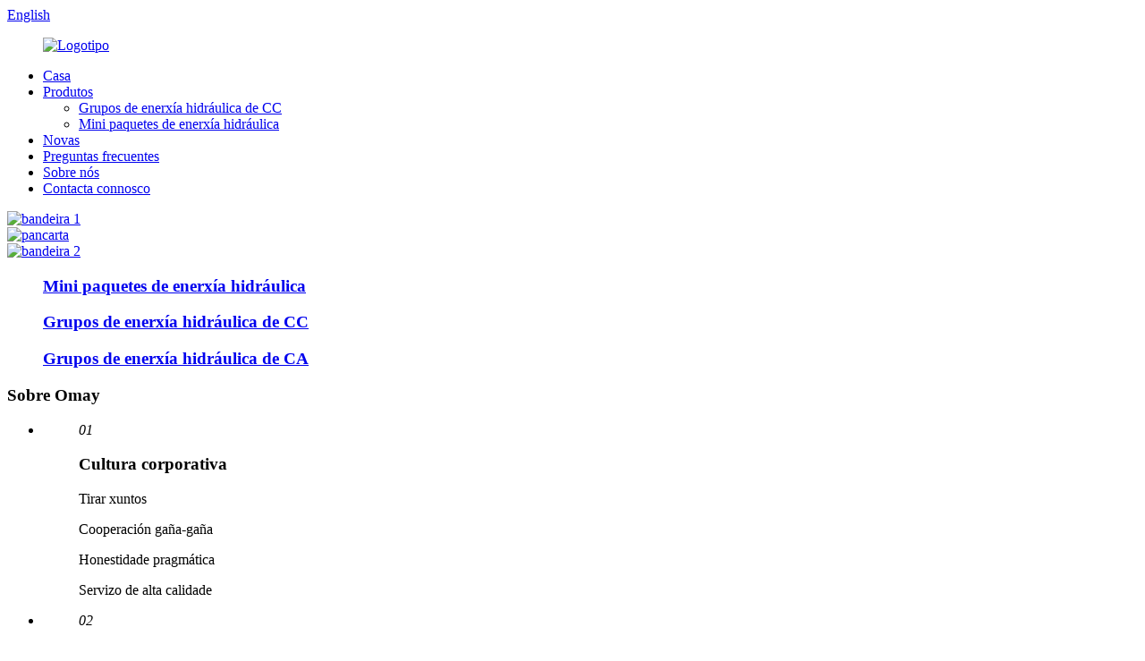

--- FILE ---
content_type: text/html
request_url: http://gl.omayhydraulic.com/
body_size: 10778
content:
<!DOCTYPE html> <html dir="ltr" lang="en"> <head> <meta charset="UTF-8"/> <meta http-equiv="Content-Type" content="text/html; charset=UTF-8" /> <!-- Global site tag (gtag.js) - Google Analytics --> <script async src="https://www.googletagmanager.com/gtag/js?id=UA-228102075-42"></script> <script>
  window.dataLayer = window.dataLayer || [];
  function gtag(){dataLayer.push(arguments);}
  gtag('js', new Date());

  gtag('config', 'UA-228102075-42');
</script>  <title>Mini paquetes de enerxía hidráulica, paquetes de enerxía hidráulica de CC, paquetes de enerxía hidráulica de CA - Oumai</title> <meta name="viewport" content="width=device-width,initial-scale=1,minimum-scale=1,maximum-scale=1,user-scalable=no"> <link rel="apple-touch-icon-precomposed" href=""> <meta name="format-detection" content="telephone=no"> <meta name="apple-mobile-web-app-capable" content="yes"> <meta name="apple-mobile-web-app-status-bar-style" content="black"> <link href="//cdn.globalso.com/omayhydraulic/style/global/style.css" rel="stylesheet" onload="this.onload=null;this.rel='stylesheet'"> <link href="//cdn.globalso.com/omayhydraulic/style/public/public.css" rel="stylesheet" onload="this.onload=null;this.rel='stylesheet'">  <link rel="shortcut icon" href="https://cdn.globalso.com/omayhydraulic/icot.png" /> <meta name="description" itemprop="description" content="Huaian Oumai Hydraulic Technology Co., Ltd está situada no Parque Industrial de Qingjiangpu, cun taller e equipos de produción estándar modernos.A nosa empresa" />  <meta name="keywords" itemprop="keywords" content="Mini paquetes de enerxía hidráulica, paquetes de enerxía hidráulica de CC, paquetes de enerxía hidráulica de CA, paquete de enerxía eléctrica hidráulica, unidade de paquete hidráulico, enerxía hidráulica, paquete de enerxía hidráulica, paquete de enerxía hidráulica 12v, paquete de enerxía hidráulica 12v CC" />  <link rel="canonical" href="https://www.omayhydraulic.com/" /> <link href="//cdn.globalso.com/hide_search.css" rel="stylesheet"/><link href="//www.omayhydraulic.com/style/gl.html.css" rel="stylesheet"/><link rel="alternate" hreflang="gl" href="http://gl.omayhydraulic.com/" /></head> <body> <div class="container">   <!-- web_head start -->    <header class="index_web_head web_head">       <section class="head_top">         <div class="layout">           <div class="top_right">             <b id="btn-search" class="btn--search"></b>             <div class="change-language ensemble">   <div class="change-language-info">     <div class="change-language-title medium-title">        <div class="language-flag language-flag-en"><a href="https://www.omayhydraulic.com/"><b class="country-flag"></b><span>English</span> </a></div>        <b class="language-icon"></b>      </div> 	<div class="change-language-cont sub-content">         <div class="empty"></div>     </div>   </div> </div> <!--theme285-->            </div>         </div>       </section>       <section class="head_layer">         <div class="layout">           <figure class="logo"><a href="/">        <img src="https://cdn.globalso.com/omayhydraulic/logo3.png" alt="Logotipo">         </a></figure>           <nav class="nav_wrap">             <ul class="head_nav">                <li class="nav-current"><a href="/">Casa</a></li> <li><a href="/products/">Produtos</a> <ul class="sub-menu"> 	<li><a href="/dc-hydraulic-power-packs/">Grupos de enerxía hidráulica de CC</a></li> 	<li><a href="/mini-hydraulic-power-packs/">Mini paquetes de enerxía hidráulica</a></li> </ul> </li> <li><a href="/news/">Novas</a></li> <li><a href="/faqs/">Preguntas frecuentes</a></li> <li><a href="/about-us/">Sobre nós</a></li> <li><a href="/contact-us/">Contacta connosco</a></li>             </ul>           </nav>         </div>       </section>     </header><section class="web_main index_main">   <!-- banner -->     <section class="slider_banner">       <div class="swiper-wrapper">                 <div class="swiper-slide"> <a href="/products/"> <img src="https://cdn.globalso.com/omayhydraulic/banner14.jpg" alt="bandeira 1"/></a></div>             <div class="swiper-slide"> <a href="/products/"> <img src="https://cdn.globalso.com/omayhydraulic/banner35.jpg" alt="pancarta"/></a></div>             <div class="swiper-slide"> <a href="/products/"> <img src="https://cdn.globalso.com/omayhydraulic/banner24.jpg" alt="bandeira 2"/></a></div>             </div>  	  <div class="index-swiper-buttons">           <div class="swiper-button-prev swiper-button-white"><span class="slide-page-box"></span></div>           <div class="swiper-button-next swiper-button-white"><span class="slide-page-box"></span></div>         </div>         <div class="slider_swiper_control">           <div class="swiper-pagination swiper-pagination-white"></div>         </div>     </section> 	        <!-- index_promote -->       <section class="index_promote">         <div class="index_bd">           <div class="layout">             <div class="promote_list"> 			                  <a class="promote_item" href="/mini-hydraulic-power-packs/">                 <figure class="item_inner">                   <div class="item_img" style="background-image: url(https://cdn.globalso.com/omayhydraulic/mini.jpg)"></div>                   <figcaption class="item_info">                     <h3 class="item_title">Mini paquetes de enerxía hidráulica</h3>                   </figcaption>                 </figure>               </a>                                 <a class="promote_item" href="/dc-hydraulic-power-packs/">                 <figure class="item_inner">                   <div class="item_img" style="background-image: url(https://cdn.globalso.com/omayhydraulic/DC.jpg)"></div>                   <figcaption class="item_info">                     <h3 class="item_title">Grupos de enerxía hidráulica de CC</h3>                   </figcaption>                 </figure>               </a>                                 <a class="promote_item" href="/ac-hydraulic-power-packs/">                 <figure class="item_inner">                   <div class="item_img" style="background-image: url(https://cdn.globalso.com/omayhydraulic/AC.jpg)"></div>                   <figcaption class="item_info">                     <h3 class="item_title">Grupos de enerxía hidráulica de CA</h3>                   </figcaption>                 </figure>               </a>                               </div>           </div>         </div>       </section>         <!-- index_ad -->       <section class="index_ad">         <div class="index_hd">           <div class="layout">             <div class="hd_inner">               <h1 class="hd_title">Sobre Omay</h1>             </div>           </div>         </div>         <div class="index_bd" style="background-image: url( https://cdn.globalso.com/omayhydraulic/index-about.jpg	)">           <div class="layout">             <ul class="ad_items flex_row">               <li class="ad_item wow fadeInLeftA" data-wow-delay=".1s" data-wow-duration=".8s">                 <figure class="item_inner">                   <span class="item_img"><em>01</em></span>                   <figcaption class="item_info">                     <h3 class="item_title">Cultura corporativa</h3>                     <div class="item_desc">                       <p>Tirar xuntos</p>                       <p>Cooperación gaña-gaña</p>                       <p>Honestidade pragmática</p>                       <p>Servizo de alta calidade</p>                     </div>                   </figcaption>                 </figure>               </li>               <li class="ad_item wow fadeInLeftA" data-wow-delay=".2s" data-wow-duration=".8s">                 <figure class="item_inner">                   <span class="item_img"><em>02</em></span>                   <figcaption class="item_info">                     <h3 class="item_title">Valores Corporativos</h3>                     <div class="item_desc">                       <p>Garantía de calidade</p>                       <p>Sopesando uns fieis</p>                       <p>A procura da excelencia</p>                       <p>Innovación de desenvolvemento</p>                     </div>                   </figcaption>                 </figure>               </li>               <li class="ad_item wow fadeInLeftA" data-wow-delay=".3s" data-wow-duration=".8s">                 <figure class="item_inner">                   <span class="item_img"><em>03</em></span>                   <figcaption class="item_info">                     <h3 class="item_title">Vantaxes do produto</h3>                     <div class="item_desc">                       <p>Seguro e eficiente</p>                       <p>Mano de obra fina</p>                       <p>Segue mellorando</p>                       <p>Orientado á calidade</p>                     </div>                   </figcaption>                 </figure>               </li>               <li class="ad_item wow fadeInLeftA" data-wow-delay=".4s" data-wow-duration=".8s">                 <figure class="item_inner">                   <span class="item_img"><em>04</em></span>                   <figcaption class="item_info">                     <h3 class="item_title">Concepto de servizo</h3>                     <div class="item_desc">                       <p>Cliente primeiro</p>                       <p>Bo servizo</p>                       <p>Baseado na honestidade</p>                       <p>Tecnoloxía punteira</p>                     </div>                   </figcaption>                 </figure>               </li>             </ul>           </div>         </div>       </section>               <section class="index_product index_hot_product">         <div class="index_hd">           <div class="layout">             <div class="hd_inner">               <h2 class="hd_title">Produtos quentes</h2>             </div>           </div>         </div>         <div class="index_bd wow fadeInUpA" data-wow-delay=".4s" data-wow-duration=".8s">           <div class="layout">             <!-- tab_panel #01 -->             <div class="tab_panel product_slider">                 <div class="swiper-container">                       <ul class="product_items swiper-wrapper hot_products">                                                 <li class="swiper-slide product_item">                             <figure>                               <span class="item_img">                                 <img src="https://cdn.globalso.com/omayhydraulic/hydraulic-cylinder-components.jpg" alt="Paquete de enerxía hidráulica de dobre efecto DC12V24V 2.2KW con control remoto sen fíos">                                 <a href="/dc12v24v-2-2kw-double-acting-hydraulic-power-packs-with-wireless-remote-control-2-product/"></a>                               </span>                               <figcaption>                                 <h3 class="item_title"><a href="/dc12v24v-2-2kw-double-acting-hydraulic-power-packs-with-wireless-remote-control-2-product/">Potencia hidráulica de doble efecto DC12V24V 2.2KW...</a></h3>                               </figcaption>                             </figure>                           </li>                                                 <li class="swiper-slide product_item">                             <figure>                               <span class="item_img">                                 <img src="https://cdn.globalso.com/omayhydraulic/door-hydraulic-cylinder.jpg" alt="Paquetes de potencia hidráulica de 24 V CC 4 kW Unidad de potencia simple efecto">                                 <a href="/dc-24v-4kw-hydraulic-power-packs-single-acting-power-unit-2-product/"></a>                               </span>                               <figcaption>                                 <h3 class="item_title"><a href="/dc-24v-4kw-hydraulic-power-packs-single-acting-power-unit-2-product/">Paquete de potencia hidráulica DC 24V 4KW de simple efecto...</a></h3>                               </figcaption>                             </figure>                           </li>                                                 <li class="swiper-slide product_item">                             <figure>                               <span class="item_img">                                 <img src="https://cdn.globalso.com/omayhydraulic/compact-hydraulic-cylinder.jpg" alt="Paquetes de alimentación hidráulica de CA de 220 V 2,2 kW de simple efecto con control por cable">                                 <a href="/220v-2-2kw-ac-hydraulic-power-packs-single-acting-with-cable-control-2-product/"></a>                               </span>                               <figcaption>                                 <h3 class="item_title"><a href="/220v-2-2kw-ac-hydraulic-power-packs-single-acting-with-cable-control-2-product/">220V 2.2KW AC paquetes de enerxía hidráulica de acción única...</a></h3>                               </figcaption>                             </figure>                           </li>                                                 <li class="swiper-slide product_item">                             <figure>                               <span class="item_img">                                 <img src="https://cdn.globalso.com/omayhydraulic/4-inch-hydraulic-cylinder.jpg" alt="Paquetes de alimentación hidráulica de 24 V48 V60 V72 V CC con puerto PT">                                 <a href="/24v48v60v72v-dc-hydraulic-power-packs-with-p-t-port-2-product/"></a>                               </span>                               <figcaption>                                 <h3 class="item_title"><a href="/24v48v60v72v-dc-hydraulic-power-packs-with-p-t-port-2-product/">24V48V60V72V DC paquetes de enerxía hidráulica con PT...</a></h3>                               </figcaption>                             </figure>                           </li>                                                 <li class="swiper-slide product_item">                             <figure>                               <span class="item_img">                                 <img src="https://cdn.globalso.com/omayhydraulic/hydraulic-power-packs3.jpg" alt="Grupos de enerxía hidráulica DC12V/24V 1.6KW">                                 <a href="/dc12v24v-1-6kw-hydraulic-power-packs-product/"></a>                               </span>                               <figcaption>                                 <h3 class="item_title"><a href="/dc12v24v-1-6kw-hydraulic-power-packs-product/">Grupos de enerxía hidráulica DC12V/24V 1.6KW</a></h3>                               </figcaption>                             </figure>                           </li>                                           </ul>                 </div>             </div>                             </div>         </div>       </section>        <!-- index_product -->       <section class="index_product">         <div class="index_hd">           <div class="layout">             <div class="hd_inner">               <h2 class="hd_title">Produtos</h2>             </div>           </div>         </div>         <div class="product_tabs">           <div class="layout">             <ul>               <li class="tab_item active  wow fadeInA" data-wow-delay=".1s" data-wow-duration=".8s"><a href="javascript:">Mini</a></li>               <li class="tab_item wow fadeInA" data-wow-delay=".2s" data-wow-duration=".8s"><a href="javascript:">DC</a></li>               <li class="tab_item wow fadeInA" data-wow-delay=".2s" data-wow-duration=".8s"><a href="javascript:">AC</a></li>             </ul>           </div>         </div>         <div class="index_bd wow fadeInUpA" data-wow-delay=".4s" data-wow-duration=".8s">           <div class="layout">             <!-- tab_panel #01 -->             <div class="tab_panel panel_active product_slider">               <div class="swiper-container">                 <ul class="product_items swiper-wrapper">                                     <li class="swiper-slide product_item">                     <figure>                       <span class="item_img">                         <img src="https://cdn.globalso.com/omayhydraulic/主图11.jpg" alt="Paquete de alimentación hidráulica de doble efecto de 24 voltios CC 800 W">                         <a href="/dc-24volt-800w-double-acting-hydraulic-power-pack-2-product/"></a>                       </span>                       <figcaption>                         <h3 class="item_title"><a href="/dc-24volt-800w-double-acting-hydraulic-power-pack-2-product/">Paquete de alimentación hidráulica de doble efecto de 24 voltios CC 800 W</a></h3>                       </figcaption>                     </figure>                   </li>                                     <li class="swiper-slide product_item">                     <figure>                       <span class="item_img">                         <img src="https://cdn.globalso.com/omayhydraulic/主图1.jpg" alt="Paquetes de enerxía hidráulica DC 24V 4KW para traballos pesados">                         <a href="/dc-24v-4kw-hydraulic-power-packs-for-heavy-work-2-product/"></a>                       </span>                       <figcaption>                         <h3 class="item_title"><a href="/dc-24v-4kw-hydraulic-power-packs-for-heavy-work-2-product/">Paquetes de enerxía hidráulica DC 24V 4KW para traballos pesados</a></h3>                       </figcaption>                     </figure>                   </li>                                     <li class="swiper-slide product_item">                     <figure>                       <span class="item_img">                         <img src="https://cdn.globalso.com/omayhydraulic/01-拷贝.jpg" alt="Bomba hidráulica de pequenos paquetes de enerxía hidráulica DC 24V 2.2KW">                         <a href="/dc-24v-2-2kw-small-hydraulic-power-packs-hydraulic-pump-2-product/"></a>                       </span>                       <figcaption>                         <h3 class="item_title"><a href="/dc-24v-2-2kw-small-hydraulic-power-packs-hydraulic-pump-2-product/">DC 24V 2.2KW pequenos paquetes de enerxía hidráulica hidráulica...</a></h3>                       </figcaption>                     </figure>                   </li>                                     <li class="swiper-slide product_item">                     <figure>                       <span class="item_img">                         <img src="https://cdn.globalso.com/omayhydraulic/01.jpg" alt="DC 12V24V 1.6KW paquetes de enerxía hidráulica de simple efecto con control de cable de 2 metros">                         <a href="/dc-12v24v-1-6kw-single-acting-hydraulic-power-packs-with-2-meters-cable-control-2-product/"></a>                       </span>                       <figcaption>                         <h3 class="item_title"><a href="/dc-12v24v-1-6kw-single-acting-hydraulic-power-packs-with-2-meters-cable-control-2-product/">DC 12V24V 1.6KW Potencia hidráulica de simple efecto...</a></h3>                       </figcaption>                     </figure>                   </li>                                     <li class="swiper-slide product_item">                     <figure>                       <span class="item_img">                         <img src="https://cdn.globalso.com/omayhydraulic/12-volt-electric-lift-cylinder.png" alt="Grupos hidráulicos de doble efecto AC 380V 2.2KW">                         <a href="/double-acting-hydraulic-power-packs-ac-380v-2-2kw-2-product/"></a>                       </span>                       <figcaption>                         <h3 class="item_title"><a href="/double-acting-hydraulic-power-packs-ac-380v-2-2kw-2-product/">Grupos hidráulicos de doble efecto AC 380V 2.2KW</a></h3>                       </figcaption>                     </figure>                   </li>                                     <li class="swiper-slide product_item">                     <figure>                       <span class="item_img">                         <img src="https://cdn.globalso.com/omayhydraulic/hydraulic-cylinder-components.jpg" alt="Paquete de enerxía hidráulica de dobre efecto DC12V24V 2.2KW con control remoto sen fíos">                         <a href="/dc12v24v-2-2kw-double-acting-hydraulic-power-packs-with-wireless-remote-control-2-product/"></a>                       </span>                       <figcaption>                         <h3 class="item_title"><a href="/dc12v24v-2-2kw-double-acting-hydraulic-power-packs-with-wireless-remote-control-2-product/">Potencia hidráulica de doble efecto DC12V24V 2.2KW...</a></h3>                       </figcaption>                     </figure>                   </li>                                     <li class="swiper-slide product_item">                     <figure>                       <span class="item_img">                         <img src="https://cdn.globalso.com/omayhydraulic/door-hydraulic-cylinder.jpg" alt="Paquetes de potencia hidráulica de 24 V CC 4 kW Unidad de potencia simple efecto">                         <a href="/dc-24v-4kw-hydraulic-power-packs-single-acting-power-unit-2-product/"></a>                       </span>                       <figcaption>                         <h3 class="item_title"><a href="/dc-24v-4kw-hydraulic-power-packs-single-acting-power-unit-2-product/">Paquete de potencia hidráulica DC 24V 4KW de simple efecto...</a></h3>                       </figcaption>                     </figure>                   </li>                                     <li class="swiper-slide product_item">                     <figure>                       <span class="item_img">                         <img src="https://cdn.globalso.com/omayhydraulic/compact-hydraulic-cylinder.jpg" alt="Paquetes de alimentación hidráulica de CA de 220 V 2,2 kW de simple efecto con control por cable">                         <a href="/220v-2-2kw-ac-hydraulic-power-packs-single-acting-with-cable-control-2-product/"></a>                       </span>                       <figcaption>                         <h3 class="item_title"><a href="/220v-2-2kw-ac-hydraulic-power-packs-single-acting-with-cable-control-2-product/">220V 2.2KW AC paquetes de enerxía hidráulica de acción única...</a></h3>                       </figcaption>                     </figure>                   </li>                                     <li class="swiper-slide product_item">                     <figure>                       <span class="item_img">                         <img src="https://cdn.globalso.com/omayhydraulic/4-inch-hydraulic-cylinder.jpg" alt="Paquetes de alimentación hidráulica de 24 V48 V60 V72 V CC con puerto PT">                         <a href="/24v48v60v72v-dc-hydraulic-power-packs-with-p-t-port-2-product/"></a>                       </span>                       <figcaption>                         <h3 class="item_title"><a href="/24v48v60v72v-dc-hydraulic-power-packs-with-p-t-port-2-product/">24V48V60V72V DC paquetes de enerxía hidráulica con PT...</a></h3>                       </figcaption>                     </figure>                   </li>                                     <li class="swiper-slide product_item">                     <figure>                       <span class="item_img">                         <img src="https://cdn.globalso.com/omayhydraulic/hydraulic-power-packs3.jpg" alt="Grupos de enerxía hidráulica DC12V/24V 1.6KW">                         <a href="/dc12v24v-1-6kw-hydraulic-power-packs-product/"></a>                       </span>                       <figcaption>                         <h3 class="item_title"><a href="/dc12v24v-1-6kw-hydraulic-power-packs-product/">Grupos de enerxía hidráulica DC12V/24V 1.6KW</a></h3>                       </figcaption>                     </figure>                   </li>                                     <li class="swiper-slide product_item">                     <figure>                       <span class="item_img">                         <img src="https://cdn.globalso.com/omayhydraulic/AC-Mini-Hydraulic-Power-Packs-for-Lift-Tables01.jpg" alt="Cilindro hidráulico de doble efecto de fábrica - Mini paquetes de potencia hidráulica AC para mesas elevadoras - Oumai">                         <a href="/hot-sale-factory-double-acting-hydraulic-cylinder-ac-mini-hydraulic-power-packs-for-lift-tables-oumai-product/"></a>                       </span>                       <figcaption>                         <h3 class="item_title"><a href="/hot-sale-factory-double-acting-hydraulic-cylinder-ac-mini-hydraulic-power-packs-for-lift-tables-oumai-product/">Venta caliente de fábrica de cilindro hidráulico de doble efecto...</a></h3>                       </figcaption>                     </figure>                   </li>                                     <li class="swiper-slide product_item">                     <figure>                       <span class="item_img">                         <img src="https://cdn.globalso.com/omayhydraulic/220V-2.2KW-AC-Hydraulic-Power-Packs-Single-Acting-with-Cable-Control01.jpg" alt="Enchufes de fábrica para Hpu - 220V 2.2KW AC paquetes de enerxía hidráulica simple efecto con control por cable - Oumai">                         <a href="/factory-outlets-for-hpu-220v-2-2kw-ac-hydraulic-power-packs-single-acting-with-cable-control-oumai-product/"></a>                       </span>                       <figcaption>                         <h3 class="item_title"><a href="/factory-outlets-for-hpu-220v-2-2kw-ac-hydraulic-power-packs-single-acting-with-cable-control-oumai-product/">Tomas de fábrica para Hpu - 220V 2.2KW AC Hydrau...</a></h3>                       </figcaption>                     </figure>                   </li>                                   </ul>                               </div>               <div class="index_swiper_control">                 <div class="swiper-buttons">                   <div class="swiper-button-prev"></div>                   <div class="swiper-button-next"></div>                 </div>               </div>             </div>             <!-- tab_panel #02 -->             <div class="tab_panel hide product_slider">               <div class="swiper-container">                 <ul class="product_items swiper-wrapper">                                     <li class="swiper-slide product_item">                     <figure>                       <span class="item_img">                         <img src="https://cdn.globalso.com/omayhydraulic/micro-hydraulic-cylinder.jpg" alt="Paquete de enerxía hidráulica DC12V24V 2.2KW">                         <a href="/dc12v24v-2-2kw-hydraulic-power-packs-product/"></a>                       </span>                       <figcaption>                         <h3 class="item_title"><a href="/dc12v24v-2-2kw-hydraulic-power-packs-product/">Paquete de enerxía hidráulica DC12V24V 2.2KW</a></h3>                       </figcaption>                     </figure>                   </li>                                   </ul>                               </div>               <div class="index_swiper_control">                 <div class="swiper-buttons">                   <div class="swiper-button-prev"></div>                   <div class="swiper-button-next"></div>                 </div>               </div>             </div>             <!-- tab_panel #03 -->             <div class="tab_panel hide product_slider">               <div class="swiper-container">                 <ul class="product_items swiper-wrapper">                                   </ul>                               </div>               <div class="index_swiper_control">                 <div class="swiper-buttons">                   <div class="swiper-button-prev"></div>                   <div class="swiper-button-next"></div>                 </div>               </div>             </div>           </div>         </div>       </section>         <!-- index_application -->       <section class="index_application">         <div class="index_hd">           <div class="layout">             <div class="hd_inner">               <h2 class="hd_title">NOVAS</h2>             </div>           </div>         </div>                             <div class="index_bd wow fadeInUpA" data-wow-delay=".1s" data-wow-duration=".8s">           <div class="layout">             <div class="application_slider">             <ul class="application_items swiper-wrapper">                             <li class="application_item swiper-slide">                 <h3 class="item_title"><a href="/news/how-to-choose-an-ac-hydraulic-power-pack/">Como elixir un paquete de enerxía hidráulica AC</a></h3>                 <p class="item_desc">Se estás buscando unha unidade de enerxía hidráulica de CA, podes sentirte desbordado pola variedade de opcións dispoñibles.É importante ter en conta factores como os requisitos de enerxía, o tamaño e as funcións antes de tomar unha decisión.Neste artigo, discutiremos como elixir o AC h...</p>               </li>                             <li class="application_item swiper-slide">                 <h3 class="item_title"><a href="/news/the-power-behind-hydraulic-systems-ac-hydraulic-power-packs/">A potencia detrás dos sistemas hidráulicos: paquetes de enerxía hidráulica de CA</a></h3>                 <p class="item_desc">Cando se trata de alimentar sistemas hidráulicos, a unidade de enerxía hidráulica de CA é un compoñente importante.Estas potentes unidades proporcionan a potencia necesaria para operar unha variedade de equipos hidráulicos, desde recolectores de cereixas e elevadores de tesoira ata gatos e prensas hidráulicas.O seu deseño compacto e a súa alta potencia...</p>               </li>                             <li class="application_item swiper-slide">                 <h3 class="item_title"><a href="/news/understanding-the-importance-of-ac-hydraulic-power-units/">Comprender a importancia das unidades de enerxía hidráulica de CA</a></h3>                 <p class="item_desc">Cando se trata de sistemas hidráulicos, ter o paquete de enerxía adecuado é fundamental para garantir un rendemento óptimo.Un tipo de unidade de enerxía que se usa habitualmente en varias industrias é a unidade de enerxía hidráulica de CA.Esta unidade compacta e eficiente xoga un papel vital ao proporcionar a potencia e o control necesarios para ...</p>               </li>                             <li class="application_item swiper-slide">                 <h3 class="item_title"><a href="/news/the-advantages-of-a-24vdc-hydraulic-power-unit/">As vantaxes dunha unidade de enerxía hidráulica de 24 VCC</a></h3>                 <p class="item_desc">No mundo da maquinaria e dos equipamentos industriais, as unidades de enerxía hidráulica xogan un papel crucial ao proporcionar a forza e a potencia necesarias para operar varios sistemas.Un dos compoñentes fundamentais dunha unidade de enerxía hidráulica é a súa esixencia de tensión, e a variante de 24 VCC gañou unha popularidade significativa...</p>               </li>                             <li class="application_item swiper-slide">                 <h3 class="item_title"><a href="/news/how-to-solve-the-cylinder-problem-when-the-hydraulic-power-unit-is-working/">Como resolver o problema do cilindro cando a unidade de enerxía hidráulica funciona?</a></h3>                 <p class="item_desc">Durante o funcionamento da unidade de enerxía hidráulica, o seu motor pódese arrancar normalmente, pero o cilindro de aceite non se eleva ou non está no seu lugar ou é inestable cando vai e para.Podemos consideralo desde seis aspectos: 1. O aceite hidráulico no depósito de combustible non está no seu lugar, e o aceite engádese ao t...</p>               </li>                             <li class="application_item swiper-slide">                 <h3 class="item_title"><a href="/news/hydraulic-power-pack-product-manual/">Manual do produto Hydraulic Power Pack</a></h3>                 <p class="item_desc">1. Principio de funcionamento do sistema Descrición do paquete de enerxía hidráulica de 12 V Segundo a idea de deseño da súa empresa, o principio de funcionamento e a secuencia do sistema son os seguintes: 1. O motor xira, acciona a bomba de engrenaxes para absorber o aceite hidráulico a través do acoplamento, e dáse conta do tramo...</p>               </li>                             <li class="application_item swiper-slide">                 <h3 class="item_title"><a href="/news/operation-manual-of-hydraulic-power-pack/">Manual de operación de la central hidráulica</a></h3>                 <p class="item_desc">AVISO: Despois de recibir a mercadoría, lea atentamente e completamente o manual de operación e asegúrese de que non hai dúbidas. A continuación, o seu electricista profesional instalará o circuíto segundo o manual de operación.Se tes algunha dúbida, póñase en contacto connosco.1. Verificación de Outlook...</p>               </li>                             <li class="application_item swiper-slide">                 <h3 class="item_title"><a href="/news/what-are-the-common-faults-of-hydraulic-power-unit/">Cales son os fallos comúns da central hidráulica?</a></h3>                 <p class="item_desc">Co uso crecente de unidades de enerxía hidráulica, en aplicacións prácticas, o rendemento das unidades de enerxía hidráulica afectará directamente ao funcionamento normal do sistema hidráulico.Polo tanto, debemos dominar a capacidade das unidades de enerxía hidráulica para diagnosticar fallos e resolver problemas.Hidráulico...</p>               </li>                           </ul>             </div>             <div class="application_thumbs">               <div class="thumbs_slider">                 <ul class="thumbs_items swiper-wrapper">                                                                                                                                                                                                                                                                                 <li class="thumbs_item swiper-slide">                     <a href="/news/operation-manual-of-hydraulic-power-pack/" class="item_img"><img src="https://cdn.globalso.com/omayhydraulic/15.jpg" title="3" alt="1" ></a>                   </li>                                                                         <li class="thumbs_item swiper-slide">                     <a href="/news/what-are-the-common-faults-of-hydraulic-power-unit/" class="item_img"><img src="https://cdn.globalso.com/omayhydraulic/欧迈.jpg" title="3" alt="欧迈" ></a>                   </li>                                                     </ul>               </div>               <div class="swiper-control">                 <div class="swiper-buttons">                   <div class="swiper-button-prev"></div>                   <div class="swiper-button-next"></div>                 </div>               </div>             </div>           </div>         </div>               </section>         <!-- company_subscribe -->       <section class="company_subscribe">         <div class="index_hd">           <div class="layout">             <div class="hd_inner">               <h2 class="hd_title">Consulta</h2>             </div>           </div>         </div>         <div class="index_bd">           <div class="layout">             <h3 class="subscribe_title wow fadeInUpA" data-wow-delay=".1s" data-wow-duration=".8s">Para consultas sobre os nosos produtos ou lista de prezos,<br>por favor déixanos e porémonos en contacto en 24 horas.</h3>             <div class="learn_more wow fadeInUpA" data-wow-delay=".2s" data-wow-duration=".8s">               <a href="javascript:" class="sys_btn button">Enviar consulta</a>             </div>           </div>         </div>       </section>         <!-- index_brands -->       <section class="index_brands">         <div class="index_bd">           <div class="layout">             <ul class="brand_items">                               <li class="brand_item"><a href="/about-us/"><img src="https://cdn.globalso.com/omayhydraulic/logo3.png" alt="Logotipo"></a></li>               </ul>                         </div>         </div>       </section>    </section>     <!-- web_footer start -->     <footer class="web_footer" style="background-image: url( https://cdn.globalso.com/omayhydraulic/footer_bg.jpg	)">       <section class="foot_service">         <div class="layout">           <ul class="foot_sns">           			<li><a target="_blank" href=""><img src="https://cdn.globalso.com/omayhydraulic/sns011.png" alt="sns01"></a></li> 			<li><a target="_blank" href=""><img src="https://cdn.globalso.com/omayhydraulic/sns031.png" alt="sns03"></a></li> 			<li><a target="_blank" href=""><img src="https://cdn.globalso.com/omayhydraulic/sns041.png" alt="sns04"></a></li> 			<li><a target="_blank" href=""><img src="https://cdn.globalso.com/omayhydraulic/sns051.png" alt="sns05"></a></li> 	          </ul>         </div>              </section>       <section class="foot_bar">         <div class="layout">           <ul class="foot_nav">            	<li><a href="/about-us/">Sobre nós</a></li> <li><a href="/contact-us/">Contacta connosco</a></li> <li><a href="/faqs/">Preguntas frecuentes</a></li>            </ul>           	 <div class="copyright">© Copyright - 2010-2022 : Todos os dereitos reservados.<script type="text/javascript" src="//www.globalso.site/livechat.js"></script>        <br><a href="/featured/">Produtos quentes</a> - <a href="/sitemap.xml">Mapa do sitio</a> - <a href="/">AMP Mobile</a> <br><a href='/double-acting-cylinder/' title='Double Acting Cylinder'>Cilindro de dobre efecto</a>,  <a href='/engine-driven-hydraulic-power-unit/' title='Engine Driven Hydraulic Power Unit'>Unidade de potencia hidráulica accionada por motor</a>,  <a href='/double-ended-hydraulic-cylinder/' title='Double Ended Hydraulic Cylinder'>Cilindro hidráulico de dobre extremo</a>,  <a href='/mini-hydraulic-power-unit/' title='Mini Hydraulic Power Unit'>Mini Unidade Hidráulica</a>,  <a href='/gas-powered-hydraulic-power-unit/' title='Gas Powered Hydraulic Power Unit'>Unidade de enerxía hidráulica alimentada a gas</a>,  <a href='/electric-power-pack/' title='Electric Power Pack'>Paquete de enerxía eléctrica</a>,         </div>         </div>       </section>     </footer> <aside class="scrollsidebar" id="scrollsidebar">   <div class="side_content">     <div class="side_list">       <header class="hd"><img src="//cdn.globalso.com/title_pic.png" alt="Inuiry en liña"/></header>       <div class="cont">         <li><a class="email" href="javascript:" onclick="showMsgPop();">Enviar correo electrónico</a></li>                                       </div>                   <div class="side_title"><a  class="close_btn"><span>x</span></a></div>     </div>   </div>   <div class="show_btn"></div> </aside> <div class="inquiry-pop-bd">   <div class="inquiry-pop"> <i class="ico-close-pop" onclick="hideMsgPop();"></i>      <script type="text/javascript" src="//www.globalso.site/form.js"></script>    </div> </div> </div>  <div class="web-search"> <b id="btn-search-close" class="btn--search-close"></b>     <div style=" width:100%">       <div class="head-search">         <form class="" action="/search.php" method="get">           <input class="search-ipt" name="s" placeholder="Start Typing..." /> 		  <input type="hidden" name="cat" />           <input class="search-btn" type="submit" value=""/>           <span class="search-attr">Preme Intro para buscar ou ESC para pechar</span>         </form>       </div>     </div>   </div> <script type="text/javascript" src="//cdn.globalso.com/omayhydraulic/style/global/js/jquery.min.js"></script>  <script type="text/javascript" src="//cdn.globalso.com/omayhydraulic/style/global/js/common.js"></script> <script type="text/javascript" src="//cdn.globalso.com/omayhydraulic/style/public/public.js"></script>  <!--[if lt IE 9]> <script src="//cdn.globalso.com/omayhydraulic/style/global/js/html5.js"></script> <![endif]--> <script>
function getCookie(name) {
    var arg = name + "=";
    var alen = arg.length;
    var clen = document.cookie.length;
    var i = 0;
    while (i < clen) {
        var j = i + alen;
        if (document.cookie.substring(i, j) == arg) return getCookieVal(j);
        i = document.cookie.indexOf(" ", i) + 1;
        if (i == 0) break;
    }
    return null;
}
function setCookie(name, value) {
    var expDate = new Date();
    var argv = setCookie.arguments;
    var argc = setCookie.arguments.length;
    var expires = (argc > 2) ? argv[2] : null;
    var path = (argc > 3) ? argv[3] : null;
    var domain = (argc > 4) ? argv[4] : null;
    var secure = (argc > 5) ? argv[5] : false;
    if (expires != null) {
        expDate.setTime(expDate.getTime() + expires);
    }
    document.cookie = name + "=" + escape(value) + ((expires == null) ? "": ("; expires=" + expDate.toUTCString())) + ((path == null) ? "": ("; path=" + path)) + ((domain == null) ? "": ("; domain=" + domain)) + ((secure == true) ? "; secure": "");
}
function getCookieVal(offset) {
    var endstr = document.cookie.indexOf(";", offset);
    if (endstr == -1) endstr = document.cookie.length;
    return unescape(document.cookie.substring(offset, endstr));
}

var firstshow = 0;
var cfstatshowcookie = getCookie('easyiit_stats');
if (cfstatshowcookie != 1) {
    a = new Date();
    h = a.getHours();
    m = a.getMinutes();
    s = a.getSeconds();
    sparetime = 1000 * 60 * 60 * 24 * 1 - (h * 3600 + m * 60 + s) * 1000 - 1;
    setCookie('easyiit_stats', 1, sparetime, '/');
    firstshow = 1;
}
if (!navigator.cookieEnabled) {
    firstshow = 0;
}
var referrer = escape(document.referrer);
var currweb = escape(location.href);
var screenwidth = screen.width;
var screenheight = screen.height;
var screencolordepth = screen.colorDepth;
$(function($){
   $.get("https://www.omayhydraulic.com/statistic.php", { action:'stats_init', assort:0, referrer:referrer, currweb:currweb , firstshow:firstshow ,screenwidth:screenwidth, screenheight: screenheight, screencolordepth: screencolordepth, ranstr: Math.random()},function(data){}, "json");
			
});
</script> <ul class="prisna-wp-translate-seo" id="prisna-translator-seo"><li class="language-flag language-flag-en"><a href="https://www.omayhydraulic.com/" title="English" target="_blank"><b class="country-flag"></b><span>English</span></a></li><li class="language-flag language-flag-fr"><a href="http://fr.omayhydraulic.com/" title="French" target="_blank"><b class="country-flag"></b><span>French</span></a></li><li class="language-flag language-flag-de"><a href="http://de.omayhydraulic.com/" title="German" target="_blank"><b class="country-flag"></b><span>German</span></a></li><li class="language-flag language-flag-pt"><a href="http://pt.omayhydraulic.com/" title="Portuguese" target="_blank"><b class="country-flag"></b><span>Portuguese</span></a></li><li class="language-flag language-flag-es"><a href="http://es.omayhydraulic.com/" title="Spanish" target="_blank"><b class="country-flag"></b><span>Spanish</span></a></li><li class="language-flag language-flag-ru"><a href="http://ru.omayhydraulic.com/" title="Russian" target="_blank"><b class="country-flag"></b><span>Russian</span></a></li><li class="language-flag language-flag-ja"><a href="http://ja.omayhydraulic.com/" title="Japanese" target="_blank"><b class="country-flag"></b><span>Japanese</span></a></li><li class="language-flag language-flag-ko"><a href="http://ko.omayhydraulic.com/" title="Korean" target="_blank"><b class="country-flag"></b><span>Korean</span></a></li><li class="language-flag language-flag-ar"><a href="http://ar.omayhydraulic.com/" title="Arabic" target="_blank"><b class="country-flag"></b><span>Arabic</span></a></li><li class="language-flag language-flag-ga"><a href="http://ga.omayhydraulic.com/" title="Irish" target="_blank"><b class="country-flag"></b><span>Irish</span></a></li><li class="language-flag language-flag-el"><a href="http://el.omayhydraulic.com/" title="Greek" target="_blank"><b class="country-flag"></b><span>Greek</span></a></li><li class="language-flag language-flag-tr"><a href="http://tr.omayhydraulic.com/" title="Turkish" target="_blank"><b class="country-flag"></b><span>Turkish</span></a></li><li class="language-flag language-flag-it"><a href="http://it.omayhydraulic.com/" title="Italian" target="_blank"><b class="country-flag"></b><span>Italian</span></a></li><li class="language-flag language-flag-da"><a href="http://da.omayhydraulic.com/" title="Danish" target="_blank"><b class="country-flag"></b><span>Danish</span></a></li><li class="language-flag language-flag-ro"><a href="http://ro.omayhydraulic.com/" title="Romanian" target="_blank"><b class="country-flag"></b><span>Romanian</span></a></li><li class="language-flag language-flag-id"><a href="http://id.omayhydraulic.com/" title="Indonesian" target="_blank"><b class="country-flag"></b><span>Indonesian</span></a></li><li class="language-flag language-flag-cs"><a href="http://cs.omayhydraulic.com/" title="Czech" target="_blank"><b class="country-flag"></b><span>Czech</span></a></li><li class="language-flag language-flag-af"><a href="http://af.omayhydraulic.com/" title="Afrikaans" target="_blank"><b class="country-flag"></b><span>Afrikaans</span></a></li><li class="language-flag language-flag-sv"><a href="http://sv.omayhydraulic.com/" title="Swedish" target="_blank"><b class="country-flag"></b><span>Swedish</span></a></li><li class="language-flag language-flag-pl"><a href="http://pl.omayhydraulic.com/" title="Polish" target="_blank"><b class="country-flag"></b><span>Polish</span></a></li><li class="language-flag language-flag-eu"><a href="http://eu.omayhydraulic.com/" title="Basque" target="_blank"><b class="country-flag"></b><span>Basque</span></a></li><li class="language-flag language-flag-ca"><a href="http://ca.omayhydraulic.com/" title="Catalan" target="_blank"><b class="country-flag"></b><span>Catalan</span></a></li><li class="language-flag language-flag-eo"><a href="http://eo.omayhydraulic.com/" title="Esperanto" target="_blank"><b class="country-flag"></b><span>Esperanto</span></a></li><li class="language-flag language-flag-hi"><a href="http://hi.omayhydraulic.com/" title="Hindi" target="_blank"><b class="country-flag"></b><span>Hindi</span></a></li><li class="language-flag language-flag-lo"><a href="http://lo.omayhydraulic.com/" title="Lao" target="_blank"><b class="country-flag"></b><span>Lao</span></a></li><li class="language-flag language-flag-sq"><a href="http://sq.omayhydraulic.com/" title="Albanian" target="_blank"><b class="country-flag"></b><span>Albanian</span></a></li><li class="language-flag language-flag-am"><a href="http://am.omayhydraulic.com/" title="Amharic" target="_blank"><b class="country-flag"></b><span>Amharic</span></a></li><li class="language-flag language-flag-hy"><a href="http://hy.omayhydraulic.com/" title="Armenian" target="_blank"><b class="country-flag"></b><span>Armenian</span></a></li><li class="language-flag language-flag-az"><a href="http://az.omayhydraulic.com/" title="Azerbaijani" target="_blank"><b class="country-flag"></b><span>Azerbaijani</span></a></li><li class="language-flag language-flag-be"><a href="http://be.omayhydraulic.com/" title="Belarusian" target="_blank"><b class="country-flag"></b><span>Belarusian</span></a></li><li class="language-flag language-flag-bn"><a href="http://bn.omayhydraulic.com/" title="Bengali" target="_blank"><b class="country-flag"></b><span>Bengali</span></a></li><li class="language-flag language-flag-bs"><a href="http://bs.omayhydraulic.com/" title="Bosnian" target="_blank"><b class="country-flag"></b><span>Bosnian</span></a></li><li class="language-flag language-flag-bg"><a href="http://bg.omayhydraulic.com/" title="Bulgarian" target="_blank"><b class="country-flag"></b><span>Bulgarian</span></a></li><li class="language-flag language-flag-ceb"><a href="http://ceb.omayhydraulic.com/" title="Cebuano" target="_blank"><b class="country-flag"></b><span>Cebuano</span></a></li><li class="language-flag language-flag-ny"><a href="http://ny.omayhydraulic.com/" title="Chichewa" target="_blank"><b class="country-flag"></b><span>Chichewa</span></a></li><li class="language-flag language-flag-co"><a href="http://co.omayhydraulic.com/" title="Corsican" target="_blank"><b class="country-flag"></b><span>Corsican</span></a></li><li class="language-flag language-flag-hr"><a href="http://hr.omayhydraulic.com/" title="Croatian" target="_blank"><b class="country-flag"></b><span>Croatian</span></a></li><li class="language-flag language-flag-nl"><a href="http://nl.omayhydraulic.com/" title="Dutch" target="_blank"><b class="country-flag"></b><span>Dutch</span></a></li><li class="language-flag language-flag-et"><a href="http://et.omayhydraulic.com/" title="Estonian" target="_blank"><b class="country-flag"></b><span>Estonian</span></a></li><li class="language-flag language-flag-tl"><a href="http://tl.omayhydraulic.com/" title="Filipino" target="_blank"><b class="country-flag"></b><span>Filipino</span></a></li><li class="language-flag language-flag-fi"><a href="http://fi.omayhydraulic.com/" title="Finnish" target="_blank"><b class="country-flag"></b><span>Finnish</span></a></li><li class="language-flag language-flag-fy"><a href="http://fy.omayhydraulic.com/" title="Frisian" target="_blank"><b class="country-flag"></b><span>Frisian</span></a></li><li class="language-flag language-flag-gl"><a href="http://gl.omayhydraulic.com/" title="Galician" target="_blank"><b class="country-flag"></b><span>Galician</span></a></li><li class="language-flag language-flag-ka"><a href="http://ka.omayhydraulic.com/" title="Georgian" target="_blank"><b class="country-flag"></b><span>Georgian</span></a></li><li class="language-flag language-flag-gu"><a href="http://gu.omayhydraulic.com/" title="Gujarati" target="_blank"><b class="country-flag"></b><span>Gujarati</span></a></li><li class="language-flag language-flag-ht"><a href="http://ht.omayhydraulic.com/" title="Haitian" target="_blank"><b class="country-flag"></b><span>Haitian</span></a></li><li class="language-flag language-flag-ha"><a href="http://ha.omayhydraulic.com/" title="Hausa" target="_blank"><b class="country-flag"></b><span>Hausa</span></a></li><li class="language-flag language-flag-haw"><a href="http://haw.omayhydraulic.com/" title="Hawaiian" target="_blank"><b class="country-flag"></b><span>Hawaiian</span></a></li><li class="language-flag language-flag-iw"><a href="http://iw.omayhydraulic.com/" title="Hebrew" target="_blank"><b class="country-flag"></b><span>Hebrew</span></a></li><li class="language-flag language-flag-hmn"><a href="http://hmn.omayhydraulic.com/" title="Hmong" target="_blank"><b class="country-flag"></b><span>Hmong</span></a></li><li class="language-flag language-flag-hu"><a href="http://hu.omayhydraulic.com/" title="Hungarian" target="_blank"><b class="country-flag"></b><span>Hungarian</span></a></li><li class="language-flag language-flag-is"><a href="http://is.omayhydraulic.com/" title="Icelandic" target="_blank"><b class="country-flag"></b><span>Icelandic</span></a></li><li class="language-flag language-flag-ig"><a href="http://ig.omayhydraulic.com/" title="Igbo" target="_blank"><b class="country-flag"></b><span>Igbo</span></a></li><li class="language-flag language-flag-jw"><a href="http://jw.omayhydraulic.com/" title="Javanese" target="_blank"><b class="country-flag"></b><span>Javanese</span></a></li><li class="language-flag language-flag-kn"><a href="http://kn.omayhydraulic.com/" title="Kannada" target="_blank"><b class="country-flag"></b><span>Kannada</span></a></li><li class="language-flag language-flag-kk"><a href="http://kk.omayhydraulic.com/" title="Kazakh" target="_blank"><b class="country-flag"></b><span>Kazakh</span></a></li><li class="language-flag language-flag-km"><a href="http://km.omayhydraulic.com/" title="Khmer" target="_blank"><b class="country-flag"></b><span>Khmer</span></a></li><li class="language-flag language-flag-ku"><a href="http://ku.omayhydraulic.com/" title="Kurdish" target="_blank"><b class="country-flag"></b><span>Kurdish</span></a></li><li class="language-flag language-flag-ky"><a href="http://ky.omayhydraulic.com/" title="Kyrgyz" target="_blank"><b class="country-flag"></b><span>Kyrgyz</span></a></li><li class="language-flag language-flag-la"><a href="http://la.omayhydraulic.com/" title="Latin" target="_blank"><b class="country-flag"></b><span>Latin</span></a></li><li class="language-flag language-flag-lv"><a href="http://lv.omayhydraulic.com/" title="Latvian" target="_blank"><b class="country-flag"></b><span>Latvian</span></a></li><li class="language-flag language-flag-lt"><a href="http://lt.omayhydraulic.com/" title="Lithuanian" target="_blank"><b class="country-flag"></b><span>Lithuanian</span></a></li><li class="language-flag language-flag-lb"><a href="http://lb.omayhydraulic.com/" title="Luxembou.." target="_blank"><b class="country-flag"></b><span>Luxembou..</span></a></li><li class="language-flag language-flag-mk"><a href="http://mk.omayhydraulic.com/" title="Macedonian" target="_blank"><b class="country-flag"></b><span>Macedonian</span></a></li><li class="language-flag language-flag-mg"><a href="http://mg.omayhydraulic.com/" title="Malagasy" target="_blank"><b class="country-flag"></b><span>Malagasy</span></a></li><li class="language-flag language-flag-ms"><a href="http://ms.omayhydraulic.com/" title="Malay" target="_blank"><b class="country-flag"></b><span>Malay</span></a></li><li class="language-flag language-flag-ml"><a href="http://ml.omayhydraulic.com/" title="Malayalam" target="_blank"><b class="country-flag"></b><span>Malayalam</span></a></li><li class="language-flag language-flag-mt"><a href="http://mt.omayhydraulic.com/" title="Maltese" target="_blank"><b class="country-flag"></b><span>Maltese</span></a></li><li class="language-flag language-flag-mi"><a href="http://mi.omayhydraulic.com/" title="Maori" target="_blank"><b class="country-flag"></b><span>Maori</span></a></li><li class="language-flag language-flag-mr"><a href="http://mr.omayhydraulic.com/" title="Marathi" target="_blank"><b class="country-flag"></b><span>Marathi</span></a></li><li class="language-flag language-flag-mn"><a href="http://mn.omayhydraulic.com/" title="Mongolian" target="_blank"><b class="country-flag"></b><span>Mongolian</span></a></li><li class="language-flag language-flag-my"><a href="http://my.omayhydraulic.com/" title="Burmese" target="_blank"><b class="country-flag"></b><span>Burmese</span></a></li><li class="language-flag language-flag-ne"><a href="http://ne.omayhydraulic.com/" title="Nepali" target="_blank"><b class="country-flag"></b><span>Nepali</span></a></li><li class="language-flag language-flag-no"><a href="http://no.omayhydraulic.com/" title="Norwegian" target="_blank"><b class="country-flag"></b><span>Norwegian</span></a></li><li class="language-flag language-flag-ps"><a href="http://ps.omayhydraulic.com/" title="Pashto" target="_blank"><b class="country-flag"></b><span>Pashto</span></a></li><li class="language-flag language-flag-fa"><a href="http://fa.omayhydraulic.com/" title="Persian" target="_blank"><b class="country-flag"></b><span>Persian</span></a></li><li class="language-flag language-flag-pa"><a href="http://pa.omayhydraulic.com/" title="Punjabi" target="_blank"><b class="country-flag"></b><span>Punjabi</span></a></li><li class="language-flag language-flag-sr"><a href="http://sr.omayhydraulic.com/" title="Serbian" target="_blank"><b class="country-flag"></b><span>Serbian</span></a></li><li class="language-flag language-flag-st"><a href="http://st.omayhydraulic.com/" title="Sesotho" target="_blank"><b class="country-flag"></b><span>Sesotho</span></a></li><li class="language-flag language-flag-si"><a href="http://si.omayhydraulic.com/" title="Sinhala" target="_blank"><b class="country-flag"></b><span>Sinhala</span></a></li><li class="language-flag language-flag-sk"><a href="http://sk.omayhydraulic.com/" title="Slovak" target="_blank"><b class="country-flag"></b><span>Slovak</span></a></li><li class="language-flag language-flag-sl"><a href="http://sl.omayhydraulic.com/" title="Slovenian" target="_blank"><b class="country-flag"></b><span>Slovenian</span></a></li><li class="language-flag language-flag-so"><a href="http://so.omayhydraulic.com/" title="Somali" target="_blank"><b class="country-flag"></b><span>Somali</span></a></li><li class="language-flag language-flag-sm"><a href="http://sm.omayhydraulic.com/" title="Samoan" target="_blank"><b class="country-flag"></b><span>Samoan</span></a></li><li class="language-flag language-flag-gd"><a href="http://gd.omayhydraulic.com/" title="Scots Gaelic" target="_blank"><b class="country-flag"></b><span>Scots Gaelic</span></a></li><li class="language-flag language-flag-sn"><a href="http://sn.omayhydraulic.com/" title="Shona" target="_blank"><b class="country-flag"></b><span>Shona</span></a></li><li class="language-flag language-flag-sd"><a href="http://sd.omayhydraulic.com/" title="Sindhi" target="_blank"><b class="country-flag"></b><span>Sindhi</span></a></li><li class="language-flag language-flag-su"><a href="http://su.omayhydraulic.com/" title="Sundanese" target="_blank"><b class="country-flag"></b><span>Sundanese</span></a></li><li class="language-flag language-flag-sw"><a href="http://sw.omayhydraulic.com/" title="Swahili" target="_blank"><b class="country-flag"></b><span>Swahili</span></a></li><li class="language-flag language-flag-tg"><a href="http://tg.omayhydraulic.com/" title="Tajik" target="_blank"><b class="country-flag"></b><span>Tajik</span></a></li><li class="language-flag language-flag-ta"><a href="http://ta.omayhydraulic.com/" title="Tamil" target="_blank"><b class="country-flag"></b><span>Tamil</span></a></li><li class="language-flag language-flag-te"><a href="http://te.omayhydraulic.com/" title="Telugu" target="_blank"><b class="country-flag"></b><span>Telugu</span></a></li><li class="language-flag language-flag-th"><a href="http://th.omayhydraulic.com/" title="Thai" target="_blank"><b class="country-flag"></b><span>Thai</span></a></li><li class="language-flag language-flag-uk"><a href="http://uk.omayhydraulic.com/" title="Ukrainian" target="_blank"><b class="country-flag"></b><span>Ukrainian</span></a></li><li class="language-flag language-flag-ur"><a href="http://ur.omayhydraulic.com/" title="Urdu" target="_blank"><b class="country-flag"></b><span>Urdu</span></a></li><li class="language-flag language-flag-uz"><a href="http://uz.omayhydraulic.com/" title="Uzbek" target="_blank"><b class="country-flag"></b><span>Uzbek</span></a></li><li class="language-flag language-flag-vi"><a href="http://vi.omayhydraulic.com/" title="Vietnamese" target="_blank"><b class="country-flag"></b><span>Vietnamese</span></a></li><li class="language-flag language-flag-cy"><a href="http://cy.omayhydraulic.com/" title="Welsh" target="_blank"><b class="country-flag"></b><span>Welsh</span></a></li><li class="language-flag language-flag-xh"><a href="http://xh.omayhydraulic.com/" title="Xhosa" target="_blank"><b class="country-flag"></b><span>Xhosa</span></a></li><li class="language-flag language-flag-yi"><a href="http://yi.omayhydraulic.com/" title="Yiddish" target="_blank"><b class="country-flag"></b><span>Yiddish</span></a></li><li class="language-flag language-flag-yo"><a href="http://yo.omayhydraulic.com/" title="Yoruba" target="_blank"><b class="country-flag"></b><span>Yoruba</span></a></li><li class="language-flag language-flag-zu"><a href="http://zu.omayhydraulic.com/" title="Zulu" target="_blank"><b class="country-flag"></b><span>Zulu</span></a></li><li class="language-flag language-flag-rw"><a href="http://rw.omayhydraulic.com/" title="Kinyarwanda" target="_blank"><b class="country-flag"></b><span>Kinyarwanda</span></a></li><li class="language-flag language-flag-tt"><a href="http://tt.omayhydraulic.com/" title="Tatar" target="_blank"><b class="country-flag"></b><span>Tatar</span></a></li><li class="language-flag language-flag-or"><a href="http://or.omayhydraulic.com/" title="Oriya" target="_blank"><b class="country-flag"></b><span>Oriya</span></a></li><li class="language-flag language-flag-tk"><a href="http://tk.omayhydraulic.com/" title="Turkmen" target="_blank"><b class="country-flag"></b><span>Turkmen</span></a></li><li class="language-flag language-flag-ug"><a href="http://ug.omayhydraulic.com/" title="Uyghur" target="_blank"><b class="country-flag"></b><span>Uyghur</span></a></li></ul><script src="//cdnus.globalso.com/common_front.js"></script><script src="//www.omayhydraulic.com/style/gl.html.js"></script></body> </html><!-- Globalso Cache file was created in 0.43557286262512 seconds, on 29-02-24 14:44:29 -->